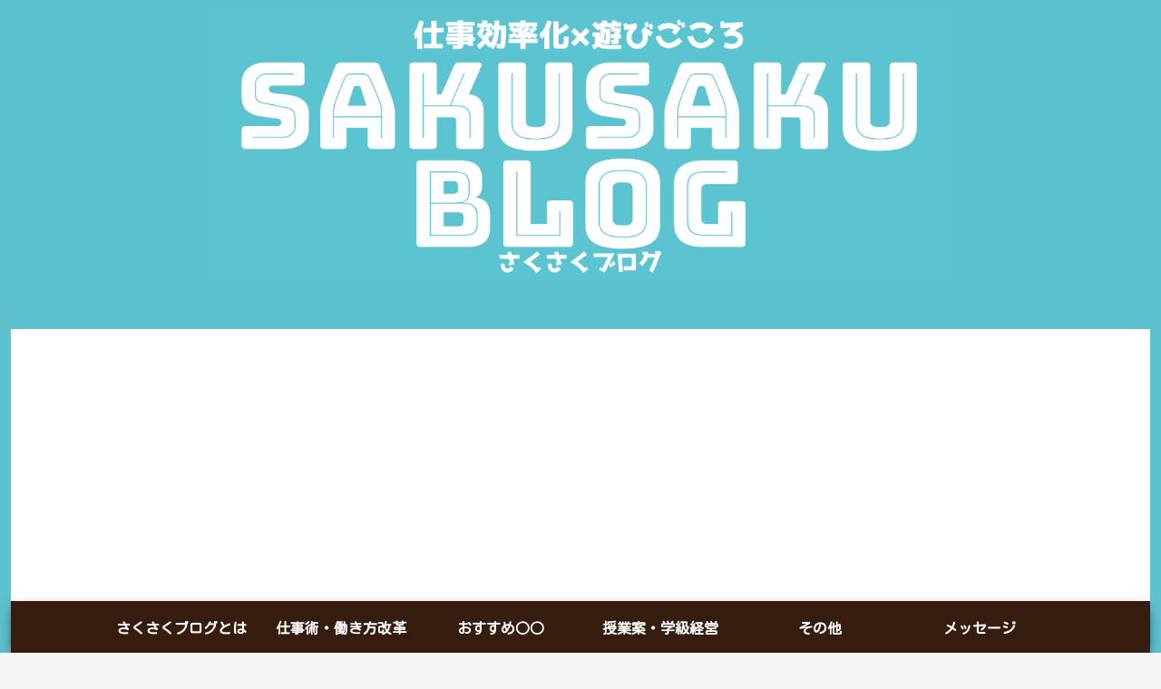

--- FILE ---
content_type: text/html; charset=utf-8
request_url: https://www.google.com/recaptcha/api2/aframe
body_size: 269
content:
<!DOCTYPE HTML><html><head><meta http-equiv="content-type" content="text/html; charset=UTF-8"></head><body><script nonce="D4KNk5Om9Vw-jEAomUgvzA">/** Anti-fraud and anti-abuse applications only. See google.com/recaptcha */ try{var clients={'sodar':'https://pagead2.googlesyndication.com/pagead/sodar?'};window.addEventListener("message",function(a){try{if(a.source===window.parent){var b=JSON.parse(a.data);var c=clients[b['id']];if(c){var d=document.createElement('img');d.src=c+b['params']+'&rc='+(localStorage.getItem("rc::a")?sessionStorage.getItem("rc::b"):"");window.document.body.appendChild(d);sessionStorage.setItem("rc::e",parseInt(sessionStorage.getItem("rc::e")||0)+1);localStorage.setItem("rc::h",'1769437966833');}}}catch(b){}});window.parent.postMessage("_grecaptcha_ready", "*");}catch(b){}</script></body></html>